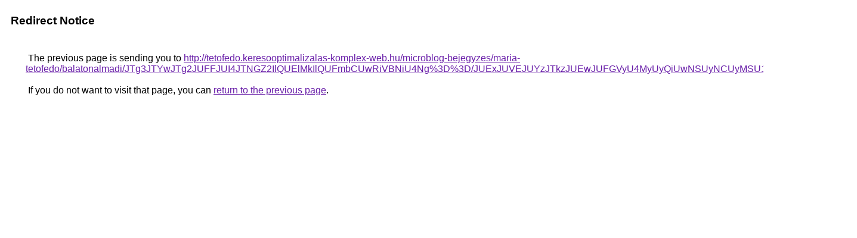

--- FILE ---
content_type: text/html; charset=UTF-8
request_url: https://cse.google.fm/url?q=http%3A%2F%2Ftetofedo.keresooptimalizalas-komplex-web.hu%2Fmicroblog-bejegyzes%2Fmaria-tetofedo%2Fbalatonalmadi%2FJTg3JTYwJTg2JUFFJUI4JTNGZ2IlQUElMkIlQUFmbCUwRiVBNiU4Ng%253D%253D%2FJUExJUVEJUYzJTkzJUEwJUFGVyU4MyUyQiUwNSUyNCUyMSU1QiUyQyVFMzE%253D%2F
body_size: 528
content:
<html lang="en"><head><meta http-equiv="Content-Type" content="text/html; charset=UTF-8"><title>Redirect Notice</title><style>body,div,a{font-family:Roboto,Arial,sans-serif}body{background-color:var(--xhUGwc);margin-top:3px}div{color:var(--YLNNHc)}a:link{color:#681da8}a:visited{color:#681da8}a:active{color:#ea4335}div.mymGo{border-top:1px solid var(--gS5jXb);border-bottom:1px solid var(--gS5jXb);background:var(--aYn2S);margin-top:1em;width:100%}div.aXgaGb{padding:0.5em 0;margin-left:10px}div.fTk7vd{margin-left:35px;margin-top:35px}</style></head><body><div class="mymGo"><div class="aXgaGb"><font style="font-size:larger"><b>Redirect Notice</b></font></div></div><div class="fTk7vd">&nbsp;The previous page is sending you to <a href="http://tetofedo.keresooptimalizalas-komplex-web.hu/microblog-bejegyzes/maria-tetofedo/balatonalmadi/JTg3JTYwJTg2JUFFJUI4JTNGZ2IlQUElMkIlQUFmbCUwRiVBNiU4Ng%3D%3D/JUExJUVEJUYzJTkzJUEwJUFGVyU4MyUyQiUwNSUyNCUyMSU1QiUyQyVFMzE%3D/">http://tetofedo.keresooptimalizalas-komplex-web.hu/microblog-bejegyzes/maria-tetofedo/balatonalmadi/JTg3JTYwJTg2JUFFJUI4JTNGZ2IlQUElMkIlQUFmbCUwRiVBNiU4Ng%3D%3D/JUExJUVEJUYzJTkzJUEwJUFGVyU4MyUyQiUwNSUyNCUyMSU1QiUyQyVFMzE%3D/</a>.<br><br>&nbsp;If you do not want to visit that page, you can <a href="#" id="tsuid_No9saaiINYO2wN4P7cmKuQU_1">return to the previous page</a>.<script nonce="MORz2iR8sM2vAch2gWsZcg">(function(){var id='tsuid_No9saaiINYO2wN4P7cmKuQU_1';(function(){document.getElementById(id).onclick=function(){window.history.back();return!1};}).call(this);})();(function(){var id='tsuid_No9saaiINYO2wN4P7cmKuQU_1';var ct='originlink';var oi='unauthorizedredirect';(function(){document.getElementById(id).onmousedown=function(){var b=document&&document.referrer,a="encodeURIComponent"in window?encodeURIComponent:escape,c="";b&&(c=a(b));(new Image).src="/url?sa=T&url="+c+"&oi="+a(oi)+"&ct="+a(ct);return!1};}).call(this);})();</script><br><br><br></div></body></html>